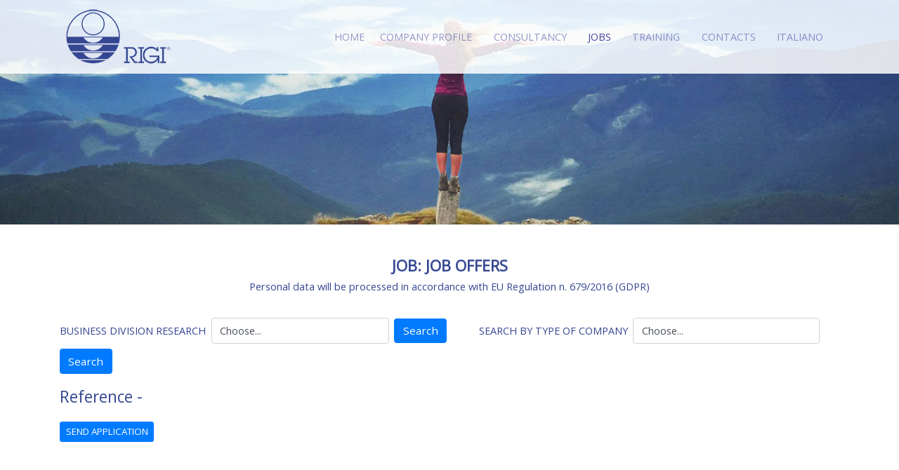

--- FILE ---
content_type: text/html; charset=utf-8
request_url: https://www.rigi.it/english/job-1002-0-0-manutentore_elettromeccanico
body_size: 7018
content:

<!DOCTYPE html>
<html lang="en">
<head>
<meta charset="utf-8">
<meta http-equiv="x-ua-compatible" content="IE=edge">
<meta name="viewport" content="width=device-width, initial-scale=1, shrink-to-fit=no">
<title>RIGI - Staff recruiting, selection and training.</title>
<meta name="description" content="RIGI s.a.s., a company specialized in the Research, Selection and Training process of specific Personnel, carries out Outplacement and Consulting activities">
<meta name="keywords" content="rigi, recruiting, personnel selection, training, research, selection, personnel, consulting, outplacement, Parma">
<meta name="distribution" content="global">
<meta name="robots" content="index, follow">
<meta name="rating" content="general">
<meta name="copyright" content="Copyright 2025 RIGI s.a.s. di Dr.ssa Lucia Rita Sinatra e C. - All right reserved">
<meta name="publisher" content="Immagica & Partner - www.immagica.it">
<link rel="shortcut icon" href="../favicon.ico" type="image/x-icon">

<!-- Required CSS -->
<link href="../assets/bootstrap/css/bootstrap.min.css" rel="stylesheet" type="text/css">
<link href="../assets/fontawesome/css/all.min.css" rel="stylesheet" type="text/css">
<!-- Custom CSS -->
<link href="../css/reset.css" rel="stylesheet" type="text/css">
<link href="../css/style.css" rel="stylesheet" type="text/css">

</head>

<body>
<form method="post" action="./job-1002-0-0-manutentore_elettromeccanico" id="idForm">
<div class="aspNetHidden">
<input type="hidden" name="__VIEWSTATE" id="__VIEWSTATE" value="mqd4qZMQ9jXWosT79w9iqfUqoLQFn7RAu49zy8N/xX5CFcd8LOC8Uk94obZeHhZmrVuWG5HWowTkDEzRaExdLOyLNxFbQB8nk2Ah81VHlgf830gprtjgK2nlU7OxJS7BIAV+13lDUuFsCtA9yp4qyK2GVjamp9C7ifqkr/CuzGuWm47aWpmDVjPIt6pklW2xGi4pFpi+fLp6AebI69acBDCpWuUSlGeJKIBwt9meUqEsmYjunGlP6H1PXwdTUonYinkQw0XGMPF7vmz48yH9KjI4CLlblhgA+MZOJdL6FtuwXSlr8jUrlJKCR1uDfFKnoYqllDGFSi258er7+5R+BhVCWrbBxFHJOfeud9/AGzHJW/0b2nuyMQixSv0lKfbJWD/ggr5c2w02MH7QL+rXdxuIkGOeHb7e+thByz651JH0OWsNzXqxoczoi6ap+992BbgmwHQvdjAFKAMARSu6wTvFVKAn06i+YBuhVSG49qp4eho9UTdW9Ry6txYVbvjYFKebQwtb6/wsbcYFllPn3kxY7J9lzP5q1cs+EFAfIU4rfBVa6NXKJqMe3keuvq4BT5W+i17HiFP3Z6dK0kLior7I0nnrl8Mm9Iq9GTSDFiUcmG9pJbWUfIinZOUXIfUr1Hurdmvi5Cku7BmP/JRu50+eTcJzgoIoR84Vj64iQtpuZ1y4BUwnbb/ATwErS3YhmExKc3P0wdybJfNyvazJNver7yTw9BObiP1oseXZf9eQxOb4bJ2yiOVF5cwnejFT+gvTWIyphz0m5InfQttl2CHb2hwJr/1shUA6PkB6PuvknFdfCIZVBnG6AtDcgpTEcoMgy5HocSkzLddKNLnAs/vIRBAMubFji6UAdIeuZ7d1DSJYUQ3s9Ix4ybRx+eGBTbc0mfurpkvMLfdAE3yUV5E5StVN2HAf/F1YmdKU6jERwqsXHv4xmj9S+KxmoIVOURcAUCisWRSPf/4Z/kXjNcS9Sj7Xd6RJoiluos5SAtZDCTPGpe9gBm7vfpJPYv+/eCeiaPzz4Mp06AKtD+8edT4Xmu0g+jW3mUfwvQhSEDVjtAPIcTtfoS6jXDuwHMplSK2a/9Aa/7Nngtiq2SKGtTAfONqSPuRNMyeqLIuo1gvcVNXM1j8DauZH9hImcU/z8YJQpqm7aku/vgYEeV7L4t/Eyl5loKGM3ix2NW8p7sskOWOMbs4qGvTkU9TjqdoQgxz9R4B/uuirBCGN6Zpht77X6Xsn6IPv4w6x3/Dffzp+LF7n5DysqQ2biydgSvQawgo0ege/w39R6Ls+m2+RUFiR1j6DVfX3G9jqDcF4IgUSHVIf5VImKW6Aeth/Y00GbPw0aADYu+HFGJXrOHT+HX7r0N3whvLEUrIvb1Zz4S/+ernM/TCGbUU/VlnA9xDTAtPpdfFmKkKL246ITUiYhQMno7IPMzjhiAQ5j/dtZqT/A6mmCXvcPp8sjUiQt43mohVymVyvB77ZO3R4alEh7sOMIicOPjN8WrIcVrhNJ3+YzF6qyPU3F9yp4UWABhMSC+ZVEcFn/s3YilUVQPVrGhEYnJmHbHX78ZArnwx3TMyn4gxyrdOAuhhwvNmA6oYxSSvU7cGIdNXEp/reKBJqbQ/FV8KO2i8RsKXH8Fwxa3W3JclZVi9MJfQEuKSy4bBSeoABHRTVAGY/9UUEmm0F7IiCuh0X7GZFFuBnFvy4V/GyLnfwPumDbkJfn4KcjxeSwd8d4zbET+HeJC4xfv1ybzMgZWTgXicTU1pYl+eWsJrtYoOUMhvmEU+fpGszT21n2Vszdb8U5xQpLO96jadqOx6Eo0yuroWRA64tAQqGViMRxRCSqNSGw5AkiZJrmF6uiEsRIv98zSnG8DA0fhVsyA==" />
</div>

<div class="aspNetHidden">

	<input type="hidden" name="__VIEWSTATEGENERATOR" id="__VIEWSTATEGENERATOR" value="D5BB476C" />
	<input type="hidden" name="__EVENTVALIDATION" id="__EVENTVALIDATION" value="hdJZoLPLnxmXFoYJsDJAqLc8bq3oqDuowdrszMe1cPc8jcCcv3X8nwZkE0vOrXM7zCcisbHiob1QNsgGXeyVOpWQR075tLtc9ZdShoy1rcs9K1RSzoyIg/xejLkKyU+H0QmdXw8sY38kQl/gCeDmKU5wjzGmHHEi487qjXr9+ykeiuRASfTxM1FpNEmSBtefH77qZ/hq7700GLyOIMOvCEHlGijnVDIkuKtan5sx2wQp7QiScgiwccUHhOphqgXoHSLc0F679jro58o5rGqug1MwmZ02ItPVEkOBXcYac0Aue0Pod4z8BH2mq5n9uEHDvQv+iV47b6m3Hs5gdHVp2eMy8qRIVI4jeUSGalfnjm56RsPkIyKk8Hj5PDmrycktnjTnIZ3r/4fSZouqa2RdPx4eeruaFMaqRyF1D86sVpdkGFBP+W+mRnQPhZKT4DJsHwmUoBInKwf7ZCq9WPUihwieIYGephkQEC3GY+ai8F0/a6IizCEdUz+iv8GDZ4PtbovtIi5rMcUU1Ga4DcNEoaPJuGMFUvVr5S2QGc0W2Al0VKnqzuBAjfYQ49tLzfT3F6M1kxSHmcjMccM6oasgsQ73c/3z4IjFRaXeP8pII0u93B0EjDs1yK1aCKrH/grEWVjCtauC9V72pKF9mmAguiMrMK4lbmAV0DlYYSiKSngJgIGvwdRPFYVfLbde3kpduw5MnRzlSwBRcozrZ56dn0sXXoScaBba5uZg53MLATHIw4VQhM4mama3o8mh3s5qstgBWB6Cd39bXma/ZsybVHv9m6YmFBYLXLLvg3tRKM5khWYWU0B7J9wU/iLEi+tQb+Y+st2MwKtWR4Hf8XTep4cNHLNdVpD8jtxo/khtjb8jKPu3BYxfVs4eaxPa8Myqxwo9G0FuqpZJo+h0JiQpxEHtu3T6AV3vgk/d1w2TwrpO7SIxPLP2e3T7pg2bpVGGJhIq5yTPla/ixwaIcL8dwDuRjbpw7W2al1P/V6KzUtERSbUY6rwCuRC+UPAXI8IVbFsSu2k1N6E7NOQI1RvchrghwjJQ9e7m7OWTYrcYh4wLNl1TcGJfeBL15gkSa/08Oz7Le0cPHYJIiO6D8PXQDCJdNLeqQIzBRHA6AOPIf5OPSVC+mfLwAQAz3u58iamrC9Y96iYmWTvp8XhBdP0AcdeL5yzxk9rv//dWe7EhsDXUPsqIP+CGVktxewmPVWi4vdmZRQouxfcvaMIP6pWGg97AIuOJrSdYsUVCsZi2CD3KZMJAn/umVtDnCr4DOoaNATRnnquQY+Ps+Hmy+BWSHxku9U1hqrdq223Q2ogmPhJF11f8HV/Z8mpGaQw5FOAA" />
</div>
<header>
  <nav class="navbar navbar-expand-md navbar-light fixed-top bg-light">
    <div class="container"> <a class="navbar-brand" href="default.html"><img src="../img/logo-top.png" class="img-fluid" alt="Rigi"/></a>
      <button class="navbar-toggler" type="button" data-toggle="collapse" data-target="#navbarCollapse" aria-controls="navbarCollapse" aria-expanded="false" aria-label="Toggle navigation"> <span class="navbar-toggler-icon"></span> </button>
      <div class="collapse navbar-collapse" id="navbarCollapse">
        <ul class="navbar-nav mx-2 ml-auto">
          <li class="nav-item"> <a class="nav-link" href="default.html">HOME</a> </li>
          <li class="nav-item mx-2"> <a class="nav-link" href="chi-siamo.html">COMPANY PROFILE</a> </li>
			    <li class="nav-item mx-2"> <a class="nav-link" href="consulenza.html">CONSULTANCY</a> </li>
          <li class="nav-item mx-2 active"> <a class="nav-link" href="jobs.aspx">JOBS <span class="sr-only">(current)</span></a> </li>
          <li class="nav-item mx-2"> <a class="nav-link" href="formazione.aspx">TRAINING</a> </li>
          <li class="nav-item mx-2"> <a class="nav-link" href="contatti.html">CONTACTS</a> </li>
          <li class="nav-item mx-2"> <a class="nav-link" href="../default.html">ITALIANO</a> </li>                
        </ul>
      </div>
    </div>
  </nav>
</header>
<!--Header-->
<div class="header"></div>
<!--/Header-->

<div class="container mt-5">
  <div class="row">
    <div class="col">
      <h1 class="text-center">JOB: Job offers</h1>
      <p class="text-center">Personal data will be processed in accordance with EU Regulation n. 679/2016 (GDPR)</p>
    </div>
  </div>
  <div class="row">
    <div class="col">
		<div class="form-inline my-3">
            <label class="my-1 mr-2" for="selectBusinessDivision">BUSINESS DIVISION RESEARCH</label>
            <select name="idBusi" id="idBusi" class="custom-select my-1 mr-sm-2">
	<option selected="selected" value="0">Choose...</option>
	<option value="25">Acquisti</option>
	<option value="40">AFTER SALES</option>
	<option value="19">AMMINISTRAZIONE</option>
	<option value="35">ASSISTENZA TECNICA</option>
	<option value="20">Commerciale</option>
	<option value="42">Direzione Automazione</option>
	<option value="36">Direzione Commerciale</option>
	<option value="21">Direzione Generale</option>
	<option value="37">Direzione Sviluppo Immobiliare</option>
	<option value="23">Direzione Tecnica</option>
	<option value="33">Field engineering</option>
	<option value="26">Information Technology</option>
	<option value="16">Logistica</option>
	<option value="29">Manutenzione e Servizi Generali</option>
	<option value="24">Marketing</option>
	<option value="22">Personale</option>
	<option value="34">PRODUCTION</option>
	<option value="18">Produzione</option>
	<option value="41">Project Management</option>
	<option value="43">QHSE</option>
	<option value="27">Qualit&#224;</option>
	<option value="39">RELAZIONI ESTERNE E STAMPA</option>
	<option value="28">Ricerca e Sviluppo</option>
	<option value="38">Ristorazione</option>
	<option value="32">RSPP</option>
	<option value="17">Segreteria di direzione</option>
	<option value="30">Service</option>
	<option value="31">Ufficio Legale </option>

</select>
            <input type="submit" name="idRicBus" value="Search" id="idRicBus" class="btn btn-primary my-1" />
			<label class="my-1 mr-2 ml-5" for="selectCompany">SEARCH BY TYPE OF COMPANY</label>
            <select name="idTipo" id="idTipo" class="custom-select my-1 mr-sm-2">
	<option selected="selected" value="0">Choose...</option>
	<option value="8">Abbigliamento</option>
	<option value="6">Alimentare</option>
	<option value="16">Arredamento</option>
	<option value="11">Automotive</option>
	<option value="27">Beni di Largo Consumo</option>
	<option value="14">Cartotecnica</option>
	<option value="7">Chimico</option>
	<option value="10">Commerciale</option>
	<option value="26">COSMESI</option>
	<option value="12">Costruzioni, Edilizia</option>
	<option value="21">ENTE</option>
	<option value="4">Farmaceutico</option>
	<option value="25">GENERAL CONTRACTOR</option>
	<option value="15">Gomma/Plastica</option>
	<option value="19">Grande Distribuzione Organizzata</option>
	<option value="18">INDUSTRIAL PROCESSES</option>
	<option value="13">Logistica</option>
	<option value="22">MEDICALE</option>
	<option value="1">Metalmeccanica</option>
	<option value="20">Ristorazione</option>
	<option value="2">Sanitario</option>
	<option value="5">Servizi</option>
	<option value="3">Societ&#224; di consulenza</option>
	<option value="17">Societ&#224; di Engineering </option>
	<option value="24">TESSILE</option>
	<option value="9">Trasporti</option>

</select>
            <input type="submit" name="idRicTip" value="Search" id="idRicTip" class="btn btn-primary my-1" />
        </div>
		
		<h4>Reference - </h4>
		<p class="my-4"></p>
		<p><a href="mailto:info@rigi.it?subject=Riferimento " id="idCand" class="btn btn-primary btn-sm">
SEND APPLICATION</a></p>
    </div>
  </div>
</div>
<footer class="mt-5">
<div class="container">
	<div class="row">
	<div class="col"><img src="../img/logo-footer.png" class="img-fluid" alt=""/></div>
		<div class="col"><p><strong>RIGI s.a.s. di Dr.ssa Lucia Rita Sinatra e C.</strong><br>
          Viale Mentana n. 45 - 43121 Parma, Italy<br>
          Ministerial accreditation nr. 644 of 08/01/2007<br><br>
          © 2019 RIGI s.a.s. - All right reserved</p></div>
		<div class="col text-right">
        <p>
        Phone: +39 0521 270501<br>
        Skype: rita.sinatra1<br>
        <a href="mailto:info@rigi.it" class="bianco">info@rigi.it</a><br><br>
		</p>
</div>
	</div>
	</div>


<!-- Matomo -->
<script type="text/javascript">
  var _paq = window._paq = window._paq || [];
  /* tracker methods like "setCustomDimension" should be called before "trackPageView" */
  _paq.push(["setCookieDomain", "*.www.rigi.it"]);
  _paq.push(["setDomains", ["*.www.rigi.it"]]);
  _paq.push(['trackPageView']);
  _paq.push(['enableLinkTracking']);
  (function() {
    var u="https://webanalyticsportal.it/";
    _paq.push(['setTrackerUrl', u+'matomo.php']);
    _paq.push(['setSiteId', '43']);
    var d=document, g=d.createElement('script'), s=d.getElementsByTagName('script')[0];
    g.type='text/javascript'; g.async=true; g.src=u+'matomo.js'; s.parentNode.insertBefore(g,s);
  })();
</script>
<noscript><p><img src="https://webanalyticsportal.it/matomo.php?idsite=43&amp;rec=1" style="border:0;" alt="analytics" /></p></noscript>
<!-- End Matomo Code -->

</footer>

</form>

<!-- Optional JavaScript --> 
<!-- jQuery first, then Popper.js, then Bootstrap JS --> 
<script type="text/javascript" src="../assets/jquery/jquery-3.3.1.min.js"></script> 
<script type="text/javascript" src="../assets/popper/popper.min.js"></script> 
<script type="text/javascript" src="../assets/bootstrap/js/bootstrap.min.js"></script>
</body>
</html>


--- FILE ---
content_type: text/css
request_url: https://www.rigi.it/css/reset.css
body_size: 216
content:
@charset "utf-8";
/* CSS Document */

.bg-light {
    background-color:rgba(255,255,255,0.85) !important;
}
h1{
	font-size: 1.4rem;
	text-transform: uppercase;
	font-weight: bold;
}
h2{
	font-size: 1.3rem;
	text-transform: uppercase;
	font-weight: bold;
	color: #354792;
}
.navbar-light .navbar-nav .nav-link {
    color: rgba(51,51,153,.5);
}
.navbar-light .navbar-nav .nav-link:focus, .navbar-light .navbar-nav .nav-link:hover {
 color:rgba(51,51,153,.7)
}
.navbar-light .navbar-nav .active > .nav-link, .navbar-light .navbar-nav .nav-link.active, .navbar-light .navbar-nav .nav-link.show, .navbar-light .navbar-nav .show > .nav-link
{
    color: rgba(51,51,153,.9);

}
.table .thead-dark th {
 color:#fff;
 background-color:#354792;
 border-color:#354792
}

--- FILE ---
content_type: text/css
request_url: https://www.rigi.it/css/style.css
body_size: 249
content:
@charset "utf-8";
/* CSS Document */

@import url('https://fonts.googleapis.com/css?family=Open+Sans');

html, body{
	font-family: 'Open Sans', sans-serif;
	font-size: 95%;
	color: #354792;
}
footer{
	background: #354792;
	color: #ffffff;
	padding: 30px 0 30px 0;
}
.visual-home{
	background-image: url(../img/background-home.jpg);
	background-size: cover;
	background-repeat: no-repeat;
	padding: 5rem 0 5rem 0;
}
.visual-home-text{
	background: rgba(255,255,255,0.80)
}
.map{
	margin-top: 100px;
}
.header{
	background-image: url(../img/header.jpg);
	background-size: cover;
	background-repeat: no-repeat;
	height: 320px;
}
a.bianco:link {
 color: white;
 text-decoration: none;
}
a.bianco:visited {
 color: white;
 text-decoration: none;
}
a.bianco:hover {
 color: white;
 text-decoration : underline;
}
a.bianco:active {
 color: white;
  text-decoration : underline;
}
